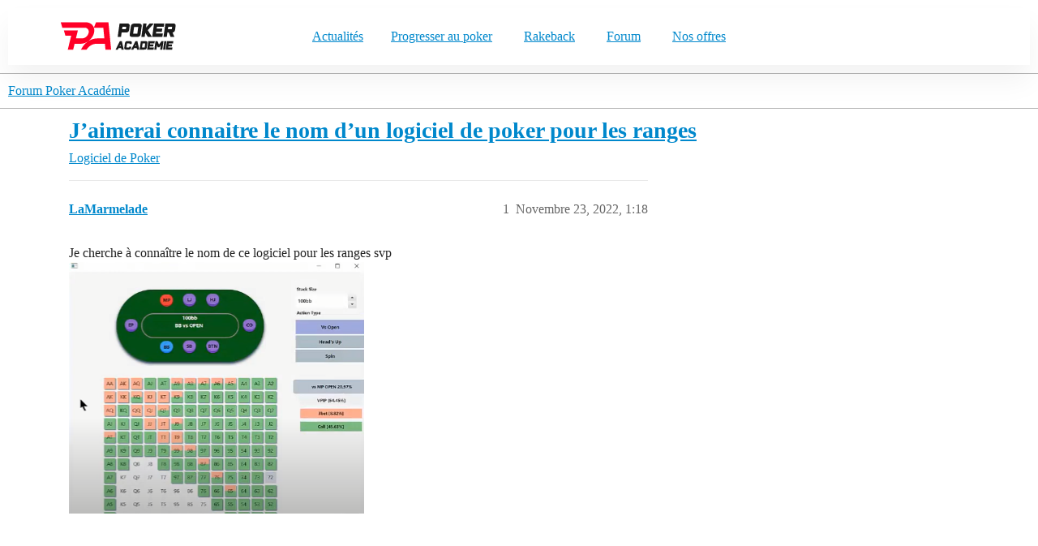

--- FILE ---
content_type: text/html; charset=utf-8
request_url: https://www.poker-academie.com/forum/t/j-aimerai-connaitre-le-nom-d-un-logiciel-de-poker-pour-les-ranges/109828
body_size: 5356
content:
<!DOCTYPE html>
<html lang="fr">
  <head>
    <meta charset="utf-8">
    <title>J’aimerai connaitre le nom d’un logiciel de poker pour les ranges - Logiciel de Poker - Forum Poker Académie</title>
    <meta name="description" content="Je cherche à connaître le nom de ce logiciel pour les ranges svp">
    <meta name="generator" content="Discourse 2026.01.0-latest - https://github.com/discourse/discourse version 826d3463945f2917ee6f6635adf5df2919962f25">
<link rel="icon" type="image/png" href="https://forum-poker-academie.s3.dualstack.eu-west-1.amazonaws.com/optimized/3X/5/0/50769616744bc8878b1680c311b13583663a4e98_2_32x32.png">
<link rel="apple-touch-icon" type="image/png" href="https://forum-poker-academie.s3.dualstack.eu-west-1.amazonaws.com/optimized/3X/5/0/50769616744bc8878b1680c311b13583663a4e98_2_180x180.png">
<meta name="theme-color" media="all" content="#fff">

<meta name="color-scheme" content="light">

<meta name="viewport" content="width=device-width, initial-scale=1.0, minimum-scale=1.0, viewport-fit=cover">
<meta name="discourse-base-uri" content="/forum">
<link rel="canonical" href="https://www.poker-academie.com/forum/t/j-aimerai-connaitre-le-nom-d-un-logiciel-de-poker-pour-les-ranges/109828" />

<link rel="search" type="application/opensearchdescription+xml" href="https://www.poker-academie.com/forum/opensearch.xml" title="Forum Poker Académie Search">

    
    <link href="/forum/stylesheets/color_definitions_clair-par-defaut_-1_1_8067c34daa900c76424c382dbc0d99dae8cbe20f.css?__ws=www.poker-academie.com" media="all" rel="stylesheet" class="light-scheme"/>

<link href="/forum/stylesheets/common_1c81dd5121f586efbda9e0f259bee87195ff7f88.css?__ws=www.poker-academie.com" media="all" rel="stylesheet" data-target="common"  />

  <link href="/forum/stylesheets/mobile_1c81dd5121f586efbda9e0f259bee87195ff7f88.css?__ws=www.poker-academie.com" media="(max-width: 39.99999rem)" rel="stylesheet" data-target="mobile"  />
  <link href="/forum/stylesheets/desktop_1c81dd5121f586efbda9e0f259bee87195ff7f88.css?__ws=www.poker-academie.com" media="(min-width: 40rem)" rel="stylesheet" data-target="desktop"  />



    <link href="/forum/stylesheets/checklist_1c81dd5121f586efbda9e0f259bee87195ff7f88.css?__ws=www.poker-academie.com" media="all" rel="stylesheet" data-target="checklist"  />
    <link href="/forum/stylesheets/discourse-bbcode_1c81dd5121f586efbda9e0f259bee87195ff7f88.css?__ws=www.poker-academie.com" media="all" rel="stylesheet" data-target="discourse-bbcode"  />
    <link href="/forum/stylesheets/discourse-lazy-videos_1c81dd5121f586efbda9e0f259bee87195ff7f88.css?__ws=www.poker-academie.com" media="all" rel="stylesheet" data-target="discourse-lazy-videos"  />
    <link href="/forum/stylesheets/discourse-local-dates_1c81dd5121f586efbda9e0f259bee87195ff7f88.css?__ws=www.poker-academie.com" media="all" rel="stylesheet" data-target="discourse-local-dates"  />
    <link href="/forum/stylesheets/discourse-narrative-bot_1c81dd5121f586efbda9e0f259bee87195ff7f88.css?__ws=www.poker-academie.com" media="all" rel="stylesheet" data-target="discourse-narrative-bot"  />
    <link href="/forum/stylesheets/discourse-presence_1c81dd5121f586efbda9e0f259bee87195ff7f88.css?__ws=www.poker-academie.com" media="all" rel="stylesheet" data-target="discourse-presence"  />
    <link href="/forum/stylesheets/discourse-solved_1c81dd5121f586efbda9e0f259bee87195ff7f88.css?__ws=www.poker-academie.com" media="all" rel="stylesheet" data-target="discourse-solved"  />
    <link href="/forum/stylesheets/discourse-templates_1c81dd5121f586efbda9e0f259bee87195ff7f88.css?__ws=www.poker-academie.com" media="all" rel="stylesheet" data-target="discourse-templates"  />
    <link href="/forum/stylesheets/discourse-topic-voting_1c81dd5121f586efbda9e0f259bee87195ff7f88.css?__ws=www.poker-academie.com" media="all" rel="stylesheet" data-target="discourse-topic-voting"  />
    <link href="/forum/stylesheets/discourse-whos-online_1c81dd5121f586efbda9e0f259bee87195ff7f88.css?__ws=www.poker-academie.com" media="all" rel="stylesheet" data-target="discourse-whos-online"  />
    <link href="/forum/stylesheets/docker_manager_1c81dd5121f586efbda9e0f259bee87195ff7f88.css?__ws=www.poker-academie.com" media="all" rel="stylesheet" data-target="docker_manager"  />
    <link href="/forum/stylesheets/footnote_1c81dd5121f586efbda9e0f259bee87195ff7f88.css?__ws=www.poker-academie.com" media="all" rel="stylesheet" data-target="footnote"  />
    <link href="/forum/stylesheets/poll_1c81dd5121f586efbda9e0f259bee87195ff7f88.css?__ws=www.poker-academie.com" media="all" rel="stylesheet" data-target="poll"  />
    <link href="/forum/stylesheets/spoiler-alert_1c81dd5121f586efbda9e0f259bee87195ff7f88.css?__ws=www.poker-academie.com" media="all" rel="stylesheet" data-target="spoiler-alert"  />
    <link href="/forum/stylesheets/discourse-solved_mobile_1c81dd5121f586efbda9e0f259bee87195ff7f88.css?__ws=www.poker-academie.com" media="(max-width: 39.99999rem)" rel="stylesheet" data-target="discourse-solved_mobile"  />
    <link href="/forum/stylesheets/discourse-topic-voting_mobile_1c81dd5121f586efbda9e0f259bee87195ff7f88.css?__ws=www.poker-academie.com" media="(max-width: 39.99999rem)" rel="stylesheet" data-target="discourse-topic-voting_mobile"  />
    <link href="/forum/stylesheets/discourse-topic-voting_desktop_1c81dd5121f586efbda9e0f259bee87195ff7f88.css?__ws=www.poker-academie.com" media="(min-width: 40rem)" rel="stylesheet" data-target="discourse-topic-voting_desktop"  />
    <link href="/forum/stylesheets/poll_desktop_1c81dd5121f586efbda9e0f259bee87195ff7f88.css?__ws=www.poker-academie.com" media="(min-width: 40rem)" rel="stylesheet" data-target="poll_desktop"  />

  
    
    

    <!--<link href="/css/replayer.all.css" type="text/css" rel="stylesheet" />
<script
  src="https://code.jquery.com/jquery-2.2.4.min.js"
  integrity="sha256-BbhdlvQf/xTY9gja0Dq3HiwQF8LaCRTXxZKRutelT44="
  crossorigin="anonymous"></script>-->
    <meta id="data-ga-universal-analytics" data-tracking-code="UA-493121-2" data-json="{&quot;cookieDomain&quot;:&quot;auto&quot;}" data-auto-link-domains="">

  <script defer src="/forum/assets/google-universal-analytics-v3-b3a99bbc.js" data-discourse-entrypoint="google-universal-analytics-v3" nonce="6rP55nZ81T1KLOPK7Ftf5VLEQ"></script>


        <link rel="alternate nofollow" type="application/rss+xml" title="Flux RSS de « J’aimerai connaitre le nom d’un logiciel de poker pour les ranges »" href="https://www.poker-academie.com/forum/t/j-aimerai-connaitre-le-nom-d-un-logiciel-de-poker-pour-les-ranges/109828.rss" />
    <meta property="og:site_name" content="Forum Poker Académie" />
<meta property="og:type" content="website" />
<meta name="twitter:card" content="summary" />
<meta name="twitter:image" content="https://forum-poker-academie.s3.dualstack.eu-west-1.amazonaws.com/original/3X/b/1/b152350d17dfce2d4fd229f758e7318534174511.png" />
<meta property="og:image" content="https://forum-poker-academie.s3.dualstack.eu-west-1.amazonaws.com/original/3X/b/1/b152350d17dfce2d4fd229f758e7318534174511.png" />
<meta property="og:url" content="https://www.poker-academie.com/forum/t/j-aimerai-connaitre-le-nom-d-un-logiciel-de-poker-pour-les-ranges/109828" />
<meta name="twitter:url" content="https://www.poker-academie.com/forum/t/j-aimerai-connaitre-le-nom-d-un-logiciel-de-poker-pour-les-ranges/109828" />
<meta property="og:title" content="J’aimerai connaitre le nom d’un logiciel de poker pour les ranges" />
<meta name="twitter:title" content="J’aimerai connaitre le nom d’un logiciel de poker pour les ranges" />
<meta property="og:description" content="Je cherche à connaître le nom de ce logiciel pour les ranges svp" />
<meta name="twitter:description" content="Je cherche à connaître le nom de ce logiciel pour les ranges svp" />
<meta property="og:article:section" content="Logiciel de Poker" />
<meta property="og:article:section:color" content="25AAE2" />
<meta property="article:published_time" content="2022-11-23T13:18:01+00:00" />
<meta property="og:ignore_canonical" content="true" />


    
  </head>
  <body class="crawler ">
    <link rel="stylesheet" href="https://cdn.jsdelivr.net/npm/feather-font@1.0.0/css/feather.css">
<style>
	/* Fonts - REMPLACER L'URL PAR LE CHEMIN VERS VOS FICHIERS DE POLICE */
	@font-face {
		font-family: 'Euclid Circular';
		src: url('https://poker-academie.codeconut.fr/fonts/EuclidCircularA-Light.woff2') format('woff2'), url('https://poker-academie.codeconut.fr/fonts/EuclidCircularA-Light.woff') format('woff');
		font-weight: 300;
		font-style: normal;
		font-display: swap;
	}
	@font-face {
		font-family: 'Euclid Circular';
		src: url('https://poker-academie.codeconut.fr/fonts/EuclidCircularA-Regular.woff2') format('woff2'), url('https://poker-academie.codeconut.fr/fonts/EuclidCircularA-Regular.woff') format('woff');
		font-weight: 400;
		font-style: normal;
		font-display: swap;
	}
	@font-face {
		font-family: 'Euclid Circular';
		src: url('https://poker-academie.codeconut.fr/fonts/EuclidCircularA-Medium.woff2') format('woff2'), url('https://poker-academie.codeconut.fr/fonts/EuclidCircularA-Medium.woff') format('woff');
		font-weight: 500;
		font-style: normal;
		font-display: swap;
	}
	@font-face {
		font-family: 'Euclid Circular';
		src: url('https://poker-academie.codeconut.fr/fonts/EuclidCircularA-SemiBold.woff2') format('woff2'), url('https://poker-academie.codeconut.fr/fonts/EuclidCircularA-SemiBold.woff') format('woff');
		font-weight: 600;
		font-style: normal;
		font-display: swap;
	}
	@font-face {
		font-family: 'Euclid Circular';
		src: url('https://poker-academie.codeconut.fr/fonts/EuclidCircularA-Bold.woff2') format('woff2'), url('https://poker-academie.codeconut.fr/fonts/EuclidCircularA-Bold.woff') format('woff');
		font-weight: 700;
		font-style: normal;
		font-display: swap;
	}

	:root {
		--color-primary: #e43323;
		--color-heading: #192335;
		--color-body: #6b7385;
		--color-white: #ffffff;
		--black-opacity: rgba(0, 0, 0, 0.04);
		--shadow-1: 0 6px 34px rgba(215, 216, 222, 0.41);
		--font-primary: "Euclid Circular", sans-serif;
	}

	body {
		font-family: var(--font-primary);
		margin: 0;
		padding: 0;
	}

	a {
		text-decoration: none;
		color: inherit;
	}

	ul {
		list-style: none;
		padding: 0;
		margin: 0;
	}

	.container {
		width: 100%;
		padding-right: 15px;
		padding-left: 15px;
		margin-right: auto;
		margin-left: auto;
	}

	@media(min-width: 576px) {
		.container {
			max-width: 540px;
		}
	}

	@media(min-width: 768px) {
		.container {
			max-width: 720px;
		}
	}

	@media(min-width: 992px) {
		.container {
			max-width: 960px;
		}
	}

	@media(min-width: 1200px) {
		.container {
			max-width: 1140px;
		}
	}

	@media(min-width: 1400px) {
		.container {
			max-width: 1320px;
		}
	}

	.d-none {
		display: none !important;
	}

	@media(min-width: 1200px) {
		.d-xl-block {
			display: block !important;
		}
	}

	.align-items-center {
		align-items: center !important;
	}

	.text-color-primary {
		color: var(--color-primary) !important;
	}

	/* Header Styles */
	.rbt-header {
		position: relative;
		z-index: 1001;
	}

	.rbt-header .rbt-header-wrapper {
		background-color: #ffffff;
		box-shadow: 0 20px 34px #0000000d;
		padding-top: 0;
		padding-bottom: 0;
	}

	.mainbar-row {
		display: flex;
		justify-content: space-between;
		align-items: center;
	}

	.mainbar-row.rbt-navigation-center {
		display: grid;
		grid-template-columns: 1fr auto 1fr;
		align-items: center;
		gap: 2rem;
	}

	.header-left {
		justify-self: start;
	}

	.rbt-main-navigation {
		justify-self: center;
	}

	@media(max-width: 1199px) {
		.mainbar-row.rbt-navigation-center {
			display: flex;
			justify-content: space-between;
		}
	}

	/* Navigation */
	.rbt-header .mainmenu-nav .mainmenu {
		display: flex;
		margin: 0;
		padding: 0;
		justify-content: center;
	}

	.rbt-header .mainmenu-nav .mainmenu > li > a {
		color: var(--color-heading);
		font-size: 16px;
		font-weight: 500;
		padding: 0 17px;
		display: flex;
		align-items: center;
		height: 70px;
		line-height: 70px;
		transition: 0.3s;
	}

	.rbt-header .mainmenu-nav .mainmenu > li > a i {
		transition: 0.3s;
		margin-left: 5px;
	}

	.rbt-header .mainmenu-nav .mainmenu > li:hover > a,
	.rbt-header .mainmenu-nav .mainmenu > li.active > a {
		color: var(--color-primary) !important;
	}

	.rbt-header .mainmenu-nav .mainmenu > li:hover > a i {
		transform: rotate(180deg);
		margin-top: 2px;
	}

	.rbt-header .mainmenu-nav .mainmenu li {
		position: relative;
	}

	/* Dropdown */
	.rbt-header .mainmenu-nav .mainmenu li.has-dropdown .submenu {
		position: absolute;
		top: 100%;
		left: 0;
		min-width: 240px;
		height: auto;
		z-index: 1002;
		text-align: left;
		padding: 12px 0;
		border-radius: 0 0 10px 10px;
		background-color: var(--color-white);
		box-shadow: var(--shadow-1);
		display: flex;
		flex-direction: column;
		border-top: 1px solid #e6e3f14f;

		visibility: hidden;
		clip: rect(0px, 200vw, 0, 0px);
		opacity: 0;
		transition: opacity 0.4s linear, clip 0.6s linear, visibility 0s 0.4s;
		transform: translateZ(0);
	}

	.rbt-header .mainmenu-nav .mainmenu li.has-dropdown:hover > .submenu {
		top: 100%;
		visibility: visible;
		opacity: 1;
		clip: rect(0px, 100vw, 200vh, -30px);
		transition: clip 0.6s linear, opacity 0.4s linear;
	}

	.rbt-header .mainmenu-nav .mainmenu li.has-dropdown .submenu li a {
		font-weight: 500;
		padding: 10px 20px;
		font-size: 14px;
		display: block;
		color: var(--color-body);
		margin: 0 10px;
		border-radius: 3px;
		transition: 0.3s;
	}

	.rbt-header .mainmenu-nav .mainmenu li.has-dropdown .submenu li a:hover {
		color: var(--color-primary) !important;
		background: var(--black-opacity);
	}
</style>
<header class="rbt-header rbt-header-default">
	<div class="rbt-header-wrapper bg-color-white">
		<div class="container">
			<div class="mainbar-row rbt-navigation-center align-items-center">
				<div class="header-left">
					<a href="https://www.poker-academie.com/">
						<img width="152" height="50" alt="logo-poker-academie" src="https://www.poker-academie.com/images/logos/logo-poker-academie.svg">
					</a>
				</div>
				<div class="rbt-main-navigation d-none d-xl-block">
					<nav class="mainmenu-nav">
						<ul class="mainmenu">
							<li>
								<a href="https://www.poker-academie.com/poker-actu">
									Actualités
								</a>
							</li>
							<li class="has-dropdown has-menu-child-item">
								<a href="https://www.poker-academie.com/apprendre-poker">
									Progresser au poker
									<i class="feather-chevron-down"></i>
								</a>
								<ul class="submenu">
									<li>
										<a href="https://www.poker-academie.com/apprendre-poker/videos-poker">Vidéos</a>
									</li>
									<li>
										<a href="https://www.poker-academie.com/apprendre-poker/les-ranges-de-poker">Ranges</a>
									</li>
									<li>
										<a href="https://www.poker-academie.com/apprendre-poker/ebooks-poker">E-books</a>
									</li>
									<li>
										<a href="https://www.poker-academie.com/apprendre-poker/strategie-poker">Articles</a>
									</li>
									<li>
										<a href="https://www.poker-academie.com/apprendre-poker/coaching-poker">Coachings</a>
									</li>
								</ul>
							</li>
							<li class="has-dropdown has-menu-child-item">
								<a href="https://www.poker-academie.com/jouer-poker/salles-de-poker-en-ligne">
									Rakeback
									<i class="feather-chevron-down"></i>
								</a>
								<ul class="submenu">
									<li>
										<a href="https://www.poker-academie.com/jouer-poker/offres-grinders/parions-sport-poker">Rakeback Parions Sport Poker</a>
									</li>
									<li>
										<a href="https://www.poker-academie.com/jouer-poker/offres-grinders/unibet-poker">Rakeback Unibet</a>
									</li>
									<li>
										<a href="https://www.poker-academie.com/jouer-poker/offres-grinders/pmu">Rakeback PMU</a>
									</li>
									<li>
										<a href="https://www.poker-academie.com/jouer-poker/offres-grinders/winamax">Rakeback Winamax</a>
									</li>
									<li>
										<a href="https://www.poker-academie.com/jouer-poker/boutique">Boutique</a>
									</li>
								</ul>
							</li>
							<li class="has-dropdown has-menu-child-item">
								<a href="https://www.poker-academie.com/forum/">
									Forum
									<i class="feather-chevron-down"></i>
								</a>
								<ul class="submenu">
									<li>
										<a href="https://www.poker-academie.com/forum/c/strategie/texas-holdem-no-limit">Cash Game</a>
									</li>
									<li>
										<a href="https://www.poker-academie.com/forum/c/strategie/Tournois">MTT</a>
									</li>
									<li>
										<a href="https://www.poker-academie.com/forum/c/strategie/Sng-Jackpot">Spin &amp; Expresso</a>
									</li>
									<li>
										<a href="https://www.poker-academie.com/replayer">Replayer</a>
									</li>
								</ul>
							</li>
							<li>
								<a href="https://www.poker-academie.com/premium" class="text-color-primary">
									Nos offres
								</a>
							</li>
						</ul>
					</nav>
				</div>
				<div class="header-right"></div>
			</div>
		</div>
	</div>
</header>

    <header>
  <a href="/forum/">Forum Poker Académie</a>
</header>

    <div id="main-outlet" class="wrap" role="main">
        <div id="topic-title">
    <h1>
      <a href="/forum/t/j-aimerai-connaitre-le-nom-d-un-logiciel-de-poker-pour-les-ranges/109828">J’aimerai connaitre le nom d’un logiciel de poker pour les ranges</a>
    </h1>

      <div class="topic-category" itemscope itemtype="http://schema.org/BreadcrumbList">
          <span itemprop="itemListElement" itemscope itemtype="http://schema.org/ListItem">
            <a href="/forum/c/logiciel-de-poker/170" class="badge-wrapper bullet" itemprop="item">
              <span class='badge-category-bg' style='background-color: #25AAE2'></span>
              <span class='badge-category clear-badge'>
                <span class='category-name' itemprop='name'>Logiciel de Poker</span>
              </span>
            </a>
            <meta itemprop="position" content="1" />
          </span>
      </div>

  </div>

  

    <div itemscope itemtype='http://schema.org/DiscussionForumPosting'>
      <meta itemprop='headline' content='J’aimerai connaitre le nom d’un logiciel de poker pour les ranges'>
      <link itemprop='url' href='https://www.poker-academie.com/forum/t/j-aimerai-connaitre-le-nom-d-un-logiciel-de-poker-pour-les-ranges/109828'>
      <meta itemprop='datePublished' content='2022-11-23T13:18:01Z'>
        <meta itemprop='articleSection' content='Logiciel de Poker'>
      <meta itemprop='keywords' content=''>
      <div itemprop='publisher' itemscope itemtype="http://schema.org/Organization">
        <meta itemprop='name' content='Forum Poker Académie'>
      </div>


          <div id='post_1'  class='topic-body crawler-post'>
            <div class='crawler-post-meta'>
              <span class="creator" itemprop="author" itemscope itemtype="http://schema.org/Person">
                <a itemprop="url" rel='nofollow' href='https://www.poker-academie.com/forum/u/LaMarmelade'><span itemprop='name'>LaMarmelade</span></a>
                
              </span>

                <link itemprop="mainEntityOfPage" href="https://www.poker-academie.com/forum/t/j-aimerai-connaitre-le-nom-d-un-logiciel-de-poker-pour-les-ranges/109828">

                <link itemprop="image" href="//forum-poker-academie.s3.dualstack.eu-west-1.amazonaws.com/original/3X/b/1/b152350d17dfce2d4fd229f758e7318534174511.png">

              <span class="crawler-post-infos">
                  <time  datetime='2022-11-23T13:18:01Z' class='post-time'>
                    Novembre 23, 2022,  1:18 
                  </time>
                  <meta itemprop='dateModified' content='2022-11-23T13:18:01Z'>
              <span itemprop='position'>1</span>
              </span>
            </div>
            <div class='post' itemprop='text'>
              <p>Je cherche à connaître le nom de ce logiciel pour les ranges svp<br>
<img src="//forum-poker-academie.s3.dualstack.eu-west-1.amazonaws.com/original/3X/b/1/b152350d17dfce2d4fd229f758e7318534174511.png" alt="Capture d’écran 2022-11-23 141201" data-base62-sha1="piEDHT5JUJD9hQvolJa2eEgJQ0F" width="364" height="310"></p>
            </div>

            <div itemprop="interactionStatistic" itemscope itemtype="http://schema.org/InteractionCounter">
              <meta itemprop="interactionType" content="http://schema.org/LikeAction"/>
              <meta itemprop="userInteractionCount" content="0" />
              <span class='post-likes'></span>
            </div>


            
          </div>
    </div>


    




    </div>
    <footer class="container wrap">
  <nav class='crawler-nav'>
    <ul>
      <li itemscope itemtype='http://schema.org/SiteNavigationElement'>
        <span itemprop='name'>
          <a href='/forum/' itemprop="url">Accueil </a>
        </span>
      </li>
      <li itemscope itemtype='http://schema.org/SiteNavigationElement'>
        <span itemprop='name'>
          <a href='/forum/categories' itemprop="url">Catégories </a>
        </span>
      </li>
      <li itemscope itemtype='http://schema.org/SiteNavigationElement'>
        <span itemprop='name'>
          <a href='/forum/guidelines' itemprop="url">Lignes directrices </a>
        </span>
      </li>
        <li itemscope itemtype='http://schema.org/SiteNavigationElement'>
          <span itemprop='name'>
            <a href='/forum/tos' itemprop="url">Conditions générales d&#39;utilisation </a>
          </span>
        </li>
        <li itemscope itemtype='http://schema.org/SiteNavigationElement'>
          <span itemprop='name'>
            <a href='/forum/privacy' itemprop="url">Politique de confidentialité </a>
          </span>
        </li>
    </ul>
  </nav>
  <p class='powered-by-link'>Optimisé par <a href="https://www.discourse.org">Discourse</a>, le rendu est meilleur quand JavaScript est activé.</p>
</footer>

    <!--<div id="zonefooterpa"></div>-->
    <!--
<script src="/js/replayer.all.js"></script>
<script>

$(document).ready(function() {
    
 $('replayer').each(function(){
           // console.log('rep');
           var replayer = $(this);
           var hhid = replayer.attr('data-main');
            $.get( "/replayer/iframe/"+hhid, function( data )
            {
            	  replayer.replaceWith( data.html );
            }
            );
} );
oldTopicsCount=$('.topic-list tr').length;


    setInterval(function() {
        if($('.topic-list tr').length!=oldTopicsCount)
        {
            // page changed
          $('replayer').each(function()
          {
               console.log('rep');
               var replayer = $(this);
               var hhid = replayer.attr('data-main');
                console.log(hhid);
                $.get( "/replayer/iframe/"+hhid, function( data )
                {
                	  replayer.replaceWith( data.html );
                });
          });
          
          oldTopicsCount=$('.topic-list tr').length;
        } 
    },50);


	$.get( "/forum-getmenuheader", function( data )
	{
	  $( "#zoneheaderpa" ).html( data.html );

	  if(data.connected == true && Discourse.User.current() == null)
	  {

	     window.location ="https://www.poker-academie.com/forum/session/sso";
	  }
	  else if ( data.connected == false && Discourse.User.current() != null) 
	  {
	     window.location = '/logout';

	  }
	});
	
	$.get( "/forum-getfooter", function( data )
	{
	  $( "#zonefooterpa" ).html( data.html );
	});
	
    $('.d-header .wrap').append('<div class="bt-replayer-header"><span class="btn-v1" title="Replayer"><span class="hide-bt-replayer">REPLAYER</span> <i class="fa fa-video-camera" aria-hidden="true"></i></span></div>');

    $(document).on("mousedown", ".bt-replayer-header", function(e) {
       if( e.which == 2 ) {
          e.preventDefault();
           window.open('/replayer','_blank');
          return false;
       }else{
          window.document.location='/replayer';
       }
    });  
  
});
</script>-->
  </body>
  
</html>


--- FILE ---
content_type: text/css
request_url: https://www.poker-academie.com/forum/stylesheets/discourse-bbcode_1c81dd5121f586efbda9e0f259bee87195ff7f88.css?__ws=www.poker-academie.com
body_size: -38
content:
.d-editor-preview span.highlight,.cooked span.highlight{background-color:var(--bbcode-highlight);padding:2px;margin:-2px}
/*# sourceMappingURL=discourse-bbcode_1c81dd5121f586efbda9e0f259bee87195ff7f88.css.map?__ws=www.poker-academie.com */


--- FILE ---
content_type: text/css
request_url: https://www.poker-academie.com/forum/stylesheets/discourse-narrative-bot_1c81dd5121f586efbda9e0f259bee87195ff7f88.css?__ws=www.poker-academie.com
body_size: -63
content:
article[data-user-id="-2"] div.cooked iframe{border:0}
/*# sourceMappingURL=discourse-narrative-bot_1c81dd5121f586efbda9e0f259bee87195ff7f88.css.map?__ws=www.poker-academie.com */
